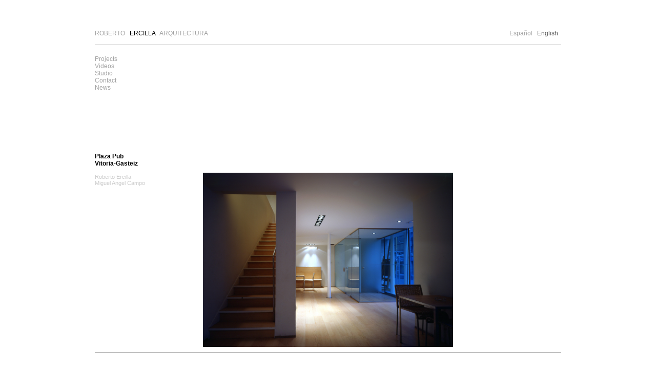

--- FILE ---
content_type: text/html; charset=UTF-8
request_url: https://www.robertoercilla.com/?seccion=cronologico&id=54&idioma=eslang/en/
body_size: 2253
content:
<!DOCTYPE html PUBLIC "-//W3C//DTD XHTML 1.0 Transitional//EN" "http://www.w3.org/TR/xhtml1/DTD/xhtml1-transitional.dtd">
<html xmlns="http://www.w3.org/1999/xhtml" lang="es_ES">
<head>
<base href="https://www.robertoercilla.com/" />

<meta http-equiv="Content-Type" content="text/html; charset=utf-8" />
<meta name="viewport" content="width=device-width; initial-scale=1.0; maximum-scale=1.0; minimum-scale=1.0; user-scalable=no; target-densityDpi=device-dpi" />


<meta name="keywords" content="Roberto Ercilla, Roberto, Ercilla, Roberto Ercilla Arquitectura, arquitectura, arquitecto, architecture, architect, technology, tecnolog&iacute;a, architektur, architecte, mass housing, multifamily housing, vivienda urbana, urban housing, manzana urbana, collective housing, vivienda colectiva, vivienda social, vivienda de bajo coste, low-cost housing, affordable housing, low-income housing, vivienda de proteccion oficial, vivienda protegida, plan urbano, urban plan, high density housing, medium density housing, low density housing, low-rise housing, low-rise density, densidad, density, dwellings, zeitschrift, urbanismo, urban housing, singular housing, urban living, building housing, verdichtetes wohnen, multi storey, alloggiamento collettivo, schemes, handbook, tipolog&iacute;a, dise&ntilde;o, viviendas, proyectos, proyectos de viviendas, multi-residential, multi residential,  espacios colectivos, collective spaces">
<meta name="description" content="Pagina web del estudio Roberto Ercilla Arquitectura. Roberto Ercilla Architecture Study's web site">
<meta name="verify-v1" content="dnEe8m3fLV5ZaE8TxHEwfHmnDJ2Mj/F5Dbqj8Rc71mM=" />
<meta name="verify-v1" content="Nj9ut2yELs1nRgx6GtUFOs4GJ4GH7yBrJ1LYXFpue8U=" />

<link rel="stylesheet" type="text/css" href="estilos/index.css" />
<link rel="stylesheet" type="text/css" href="estilos/proyectos.css" />
<link rel="stylesheet" type="text/css" href="estilos/estudio.css" />
<link rel="stylesheet" type="text/css" href="css/perfect-scrollbar.min.css" />
<!--[if IE]>
<style type="text/css">
#proyectos .fotos .miniaturas img{
	margin-bottom:11pt;
	width:45px;
	cursor:pointer;
}
.separacion_tools{
	height:250px;
}
.separacion_tools_estudio{
	height:215pt;
}
</style>
<![endif]-->
<script type="text/javascript" src="jquery/jquery.min.js"></script>

<script language="javascript" type="text/javascript" src="jquery/jquery.cycle.min.js"></script>
<script type="text/javascript" src="funciones/slider.js"></script>
<script type="text/javascript" src="jquery/perfect-scrollbar.jquery.min.js?cambio=1"></script>
<script type="text/javascript" src="funciones/funciones.js?cambio=1"></script>



<!--[if lt IE 9]>
<script src="https://oss.maxcdn.com/libs/html5shiv/3.7.0/html5shiv.js"></script>
<script src="https://oss.maxcdn.com/libs/respond.js/1.4.2/respond.min.js"></script>
<![endif]-->

<title>Roberto Ercilla Arquitectura - Plaza Pub - </title>
</head>
<body class="oneColFixCtr" onload="centrar();">

<div id="container">
	<div id="mainContent">
		<div id="top" class="top" title="Principal">
       		<a href="https://www.robertoercilla.com/">ROBERTO &nbsp; <span>ERCILLA</span> &nbsp; ARQUITECTURA</a>
        </div>
        <div id="selector_idioma" class="selector_idioma">
            <span id='url_es'><a  href="/?seccion=cronologico&id=54&idioma=eslang/es/">Espa&ntilde;ol</a> &nbsp; </span>
            <span id='url_en'><a class="selected" href="/?seccion=cronologico&id=54&idioma=eslang/en/">English</a> &nbsp; </span>
        </div>        <div class="contenido">
        	<div class="navegador" id="navegador">

<script language="javascript">
centrar(634);
</script>
<div class="deslizante" id="deslizante_0">
	<div class="lista" id="lista_0" style="width: 150px;">
		<div class="slider" id="slider_0">
			<div class="slidercontent" id="textslider_0">
				<div class="section" id="textsection-0">
<a href="proyectos/" rel="proyectos" title="Projects" col="1" contenido="0" ide="0" >Projects</a><br><a href="videos/" rel="videos" title="Videos" col="1" contenido="0" ide="1" >Videos</a><br><a href="estudio/" rel="estudio" title="Studio" col="1" contenido="0" ide="2" >Studio</a><br><a href="contacto/" rel="contacto" title="Contact" col="1" contenido="1" ide="3" >Contact</a><br><a href="noticias/" rel="noticias" title="News" col="1" contenido="1" ide="4" >News</a><br>	</div></div></div></div></div>            </div>
            <div class="navegador" id="navegador_movil">

				<div class="styled-select slate">
				<select name="desplegable_menu_0" onchange="window.location.href=this.value;"><option value="">Seleccione</option><option value="proyectos/" col="0" seccion="proyectos" ide="0" contenido="0" >Projects</option>
<option value="videos/" col="0" seccion="videos" ide="1" contenido="0" >Videos</option>
<option value="estudio/" col="0" seccion="estudio" ide="2" contenido="0" >Studio</option>
<option value="contacto/" col="0" seccion="contacto" ide="3" contenido="1" >Contact</option>
<option value="noticias/" col="0" seccion="noticias" ide="4" contenido="1" >News</option>
</select></div>
         
            </div>
            <div class="miniatura" id="miniatura"></div>
            <div id="contenedor">
            
<div id="cronologico" style="background:url('fotos/C68JRoVH_01-CAFÉ PLAZA.jpg') 50% 100% no-repeat;background-size: auto 340px">
    <h1>
    	Plaza Pub<br />Vitoria-Gasteiz    </h1>
    <div style="color:#CCCCCC;font-size:8pt;font-weight:normal;">
		<p>Roberto Ercilla<br />Miguel Angel Campo</p>    </div>
</div>
            </div> <!-- capa donde se cargan los contenidos por JS -->
        </div>
	</div>
</div>
<script type="text/javascript">
  (function(i,s,o,g,r,a,m){i['GoogleAnalyticsObject']=r;i[r]=i[r]||function(){
  (i[r].q=i[r].q||[]).push(arguments)},i[r].l=1*new Date();a=s.createElement(o),
  m=s.getElementsByTagName(o)[0];a.async=1;a.src=g;m.parentNode.insertBefore(a,m)
  })(window,document,'script','https://www.google-analytics.com/analytics.js','ga');

  ga('create', 'UA-5561303-1', 'auto');
  ga('send', 'pageview');
</script>
</body>
</html>

--- FILE ---
content_type: text/css
request_url: https://www.robertoercilla.com/estilos/index.css
body_size: 889
content:
body {
	font-family : Arial, Helvetica, sans-serif;
/*	font-family:Verdana, Arial, Helvetica, sans-serif; */
	background: #FFFFFF;
	margin: 0;
	padding: 0;
	text-align: center;
	color: #828282;
	font-size:9pt;
}
img{
	border:0;
}
a{
	color:#a2a2a2;
	text-decoration:none;
	font-size:9pt;
	outline:none;
}
a:hover{
	color:#555;
	text-decoration:none;
}
.selected{
	color:#555;
}
#container {
	width: 100%;
	max-width:1200px;
	max-width:910px;
	background: #FFFFFF;
	margin:0px auto;
	text-align: left;
}
.oneColFixCtr #mainContent {
/*	padding-top: 50px;*/
}
.top{
	width:600px;
/*	padding-top: 50px;*/
	padding-bottom:15px;
	float:left;
	cursor:pointer;
	padding-top:15px;
}
.top a{
	color:#a2a2a2;
}
.top a span{
	color:#000;	
}
#slider ul,
#slider ul li,
#slider ul li img,
#slider{
	width:100%;	
	margin:0px;
	padding:0px;
}


.selector_idioma{
	float:right;
	padding-top:15px;
/*	padding-top: 50px;	*/
	padding-bottom:15px;
}
.contenido{
	float:left;
	width:100%;
	min-height:589px;
	border-top:#aaa 1px solid;
	border-bottom:#aaa 1px solid;
	padding-bottom:10px;
}
#contenedor{
	float:left;
	width:100%;
}
.navegador{
	float:left;
	width:calc(100% - 160px);
	height:140px;
	padding-top:20px;
}
#navegador_movil{
	display:none;	
}
.miniatura{
	float:right;
	width:160px;
	height:140px;
	padding-top:20px;
	text-align:right;
}
.deslizante{
	float:left;
}
.lista{
	float:left;
	width:175px;
}
.slider{
	position:relative;
	overflow:hidden;
	height:100px;
	margin-bottom:20px;
}
.tools{
	float:left;
	padding-right:5px;
}
.slidercontent {position:absolute;}
.slidercontent .upper {border-bottom:1px solid #9ac1c9}
.linea{
	float:left;
	clear:both;
	width:100%;
}
.columna{
	float:left;
}
#admin textarea{
	width:400px;
	height:300px;
	border:#CCCCCC 1px solid;
}
#admin input{
	border:#cccccc 1px solid;
	margin:3px;
}
a.no_clickables{
	color:#b0afaf;
	text-decoration:none;
	font-size:9pt;
	cursor:pointer;
}
a.no_clickables:hover{
	color:#b0afaf;
	text-decoration:none;
	cursor:default;
}
#capa_video{
	display:none;	
}

@media screen and (max-width: 800px) {
	.top{
		width:230px;	
	}
	.top a{
		font-size:9pt !important;
		width:230px !important;
		display:inline-block;	
	}
	.miniatura{
		display:none;	
	}
	#navegador{
		display:none;	
	}
	#navegador_movil{
		display:block;	
		height:auto !important;
		margin-bottom:15px;
	}
	#navegador_movil div { margin: 5px 10px; }
	#navegador_movil .styled-select {
	   background: url(../imagenes/arrow.png) no-repeat 96% -3px;
	   height: 24px;
	   overflow: hidden;
	   width: 240px;
	}
	#navegador_movil .styled-select select {
	   background: transparent;
	   border: none;
	   font-size: 9pt;
	   height: 24px;
	   padding: 3px;
	   width: 268px;
	}
	#navegador_movil .slate   { background-color: #efefef; }
	#navegador_movil .slate select   { color: #555; }
	
	#estudio .datos,
	#estudio .fotografia,
	#proyectos .fotos,
	#proyectos .datos {
		width: 92% !important;
		margin: 0 4%;
		padding-top:0px !important;
	}
	#lista_colaboradores,
	#slider_colaboradores{
		width:100% !important;	
	}
	.datos .slidercontent,
	.datos .slider{
		height:auto !important;
		overflow:auto !important;
		position:static !important;	
	}
	#foto_proyecto{
		max-width:90% !important;
		text-align:right;
	}
}

--- FILE ---
content_type: text/css
request_url: https://www.robertoercilla.com/estilos/estudio.css
body_size: 388
content:
#estudio .datos{
	box-sizing: border-box;
    color: #aaa;
    float: left;
    font-size: 12px;
    padding-right: 40px;
    padding-top: 55px;
    width: 40%;
}
h1,
h3,
#estudio .datos .titulo{
	font-size:9pt;
	font-weight:bold;
	color:#000000;
	text-align:left;
	padding:2px 0px;
}
#estudio .datos .fecha{
	float:left;
	width:70px;
	color:#646464;
	padding-bottom:15px;
}
#estudio .datos .entrada{
	float:left;
	width:250px;
	padding-bottom:15px;
}
#estudio .texto_estudio{
	padding-top:30px;
}
#estudio .texto_estudio input{
	width:200px;
	border:#cccccc 1px solid;
}
#estudio .texto_estudio textarea{
	width:200px;
	height:50px;
	border:#cccccc 1px solid;
}
#estudio .fotos{
	float:left;
	width:520px;
	padding-top:55px;
}
#estudio .fotos .miniaturas{
	float:left;
	text-align:right;
	width:45px;
}
#estudio .fotos .miniaturas img{
	margin-bottom:14pt;
	width:45px;
	cursor:pointer;
}
#estudio .fotos .fotografia{
	float:right;
	width:475px;
	padding:0;
	text-align:right;
}
#estudio .fotografia{
	float:right;
	width:60%;
	padding-top:55px;
	text-align:right;
}
#estudio .fotografia img{
	height:364px;
}
.separacion_tools_estudio{
	height:230pt;
}
#cronologico div{
	text-align:left;	
}
#cronologico .titulo{
	font-size:9pt;
	font-weight:bold;
	color:#000000;
	text-align:left;
	padding:2px 0px;
	float:left;
}
#cronologico{
	text-align:center;
	float:left;
	width:100%;
	height:389px;
	padding-top:40px;
}
#estudio table.tabla_noticias td{
	border-bottom:#cccccc 1px solid;
	padding:8px 0px;
	vertical-align:top;
}
#estudio .cuerpo_noticia a{
	color:#888888;
}
#estudio .cuerpo_noticia a:hover{
	color:#333333;
}

#estudio table.tabla_noticias td a{
	color:#aaa;
}
#estudio table.tabla_noticias td.fecha_noticia{
	width:110px;
	font-weight:bold;
	color:#000000;
}

--- FILE ---
content_type: application/javascript
request_url: https://www.robertoercilla.com/funciones/funciones.js?cambio=1
body_size: 3999
content:
///////////////////////////////////////////////////////////////////////////////////////////////////////
////                                 Ruta al procesador.php                                        ////
///////////////////////////////////////////////////////////////////////////////////////////////////////
var ruta_procesador = "procesador.php";




///////////////////////////////////////////////////////////////////////////////////////////////////////
////                      Funcion para crear el objeto de conexion AJAX                            ////
///////////////////////////////////////////////////////////////////////////////////////////////////////
function $_(id){
	var dato = document.getElementById(id);
	return(dato);
}
///////////////////////////////////////////////////////////////////////////////////////////////////////

function cambia_url_javascript(contenido,titulo,url){
	if(contenido==""){
		var getDocTypeAsString = function () { 
			var node = document.doctype;
			return node ? "<!DOCTYPE "
				 + node.name
				 + (node.publicId ? ' PUBLIC "' + node.publicId + '"' : '')
				 + (!node.publicId && node.systemId ? ' SYSTEM' : '') 
				 + (node.systemId ? ' "' + node.systemId + '"' : '')
				 + '>\n' : '';
		};
		
		contenido = getDocTypeAsString() + document.documentElement.outerHTML  	
	}
	
	
	document.title = titulo;
    window.history.pushState({"html":contenido,"pageTitle":titulo},"", url);
}

function loadXMLDoc(theURL,donde_cargar,que_cargar,callback){
	if (window.XMLHttpRequest)
	{// code for IE7+, Firefox, Chrome, Opera, Safari, SeaMonkey
		xmlhttp=new XMLHttpRequest();
	}
	else
	{// code for IE6, IE5
		xmlhttp=new ActiveXObject("Microsoft.XMLHTTP");
	}
	xmlhttp.onreadystatechange=function()
	{
		if (xmlhttp.readyState==4 && xmlhttp.status==200)
		{
			//alert(xmlhttp.responseText);
			var contenido_carga = xmlhttp.responseText;
			var page_title = $("title").text().trim();
			$(donde_cargar).html($(contenido_carga).find(que_cargar).html());
			
			funciones_postcarga();
			cambia_url_javascript($("html").html(),page_title,theURL);
			
			ga('send', 'pageview');
			
			if(callback!=undefined){
				//console.log("llamo al callback!");
				callback();	
			}
		}
	}
	xmlhttp.open("GET", theURL, false);
	xmlhttp.send();
}

function gaTrack(path, title) {
  ga('set', { page: path, title: title });
  ga('send', 'pageview');
}



///////////////////////////////////////////////////////////////////////////////////////////////////////
////                      Funciones para los men�s deslizantes			                           ////
///////////////////////////////////////////////////////////////////////////////////////////////////////
var num_deslizantes = -1;

function nuevo_deslizante(datos,id_listado,seccion,valor){
	var navegador = $('#navegador');
	//console.log(datos);
	var lineas = datos;//JSON.parse(datos);
	
	var listado = $('<div class="deslizante" id="deslizante_'+id_listado+'"></div>');
	var lista = $('<div class="lista" id="lista_'+id_listado+'"></div>');
	
	$('#deslizante_'+id_listado).remove();

	if(id_listado==0){
		lista.css("width",'150px');	
	}
	
	$.each($(".deslizante"),function(key,value){
		var ide = $(this).attr("id").split("_").pop();
		if(ide*1>=id_listado){
			$(this).remove();
			//console.log("elimino "+ide);	
		}
	});
	
	var slider = $('<div class="slider" id="slider_'+id_listado+'"></div>');
	var slidercontent = $('<div class="slidercontent" id="textslider_'+id_listado+'"></div>');
	var textsection = $('<div class="section" id="textsection-'+id_listado+'"></div>');
	
	var nuevo_id = id_listado*1 +1;
	
	var txiki = true;
	
	var previous_url = $("#textsection-"+(id_listado-1)+" a.selected").attr("href");

	for(i=0;i<lineas.length;i++){
		linea = lineas[i];
		
		if(linea.nombre.length>4){
			txiki = false;	
		}
		if(linea.miniatura!=""){
			var miniatura = 'onmouseover="pon_miniatura(\''+linea.miniatura+'\');" onmouseout="pon_miniatura(\'\');"';
		}
		else{
			var miniatura = "";	
		}
		if(!linea.contenido){
			//var url = '<a href="javascript:datos_deslizante('+nuevo_id+',\''+linea.seccion+'\','+i+');" '+miniatura+'>'+linea.nombre+'</a><br />';
			var url = '<a href="'+previous_url+linea.seccion+'/" rel="'+linea.seccion+'" col="'+nuevo_id+'" title="'+linea.nombre+'" contenido="'+linea.contenido+'" '+miniatura+'>'+linea.nombre+'</a><br />';
			
			textsection.html(textsection.html() + url);
		}
		else{
			if(linea.seccion=="cronologico" && linea.miniatura==""){ // Proyectos cronológicos sin miniatura NO clickclables
				textsection.html(textsection.html() + '<a id="l_'+linea.id+'" '+miniatura+' class="no_clickables">'+linea.nombre+'</a><br />');
			}else{
				//textsection.html(textsection.html() + '<a id="l_'+linea.id+'" href="javascript:datos_contenido(\''+linea.seccion+'\','+linea.id+','+id_listado+');" '+miniatura+'>'+linea.nombre+'</a><br />');
				
				var url = '<a href="'+previous_url+linea.id+"/"+linea.nombre+'/"  rel="'+linea.seccion+'" col="'+nuevo_id+'" ide="'+linea.id+'" title="'+linea.nombre+'" contenido="'+linea.contenido+'" '+miniatura+'>'+linea.nombre+'</a><br />';
				
				textsection.html(textsection.html() + url);
			}
		}
	}
	
	if(txiki){
		lista.css("width","60px","important");	
		listado.css("width","85px","important");
	}
	else if(linea.seccion=="cronologico" && id_listado>1){
		lista.css("width","250px");
	}
	else if(id_listado==3 && linea.seccion=="seleccionado"){
		lista.css("width","205px");
	}
	else if(id_listado!=0){
		lista.css("width","175px");
	}

	textsection.appendTo(slidercontent);	
	slidercontent.appendTo(slider);
	slider.appendTo(lista);
	lista.appendTo(listado);
	
	if(lineas.length>6){
		var tools = $('<div class="tools" id="tools_'+id_listado+'"></div>');
		tools.html(contenido_tools(id_listado));
		
		if(txiki){
			tools.css("padding-right","15px");	
		}
		tools.appendTo(listado);
	}
	listado.appendTo(navegador);
	
	$('#slider_'+id_listado).perfectScrollbar();
}
function pon_miniatura(fitx){
	var miniatura = $('#miniatura');	
	
	if(fitx!=""){
		
		var nueva_imagen = $('<img src="fotos/thumb2/'+fitx+'" />');
		
		
		if(nueva_imagen.width()>190){
			nueva_imagen.css("width","190px");
			nueva_imagen.css("height","auto");	
		}
/*		
		else if(nueva_imagen.height>364){
			nueva_imagen.style.height="364px";
			nueva_imagen.style.width="auto";
		}*/
		miniatura.html('');
		nueva_imagen.appendTo(miniatura);
		
		
		
//		miniatura.innerHTML = '<img src="thumbs/'+fitx+'" alt="" />';
	}
	else{
		miniatura.html('');
	}
}

function contenido_tools(id_listado){
	return "";
	return '<div class="linea" style="cursor:pointer;" onmouseover="scrollContent(\'textslider_'+id_listado+'\',-1); $(\'#up_'+id_listado+'\').attr(\'src\',\'imagenes/up_over.jpg\');" onmouseout="cancelScroll(\'textslider_'+id_listado+'\'); $(\'#up_'+id_listado+'\').attr(\'src\',\'imagenes/up.jpg\');"><img src="imagenes/up.jpg" alt="up" id="up_'+id_listado+'" /></div><div class="linea" style="height:83px;">&nbsp;</div><div class="linea" style="cursor:pointer;" onmouseover="scrollContent(\'textslider_'+id_listado+'\',1);$(\'#down_'+id_listado+'\').attr(\'src\',\'imagenes/down_over.jpg\');" onmouseout="cancelScroll(\'textslider_'+id_listado+'\');$(\'#down_'+id_listado+'\').attr(\'src\',\'imagenes/down.jpg\');"><img src="imagenes/down.jpg" alt="down" id="down_'+id_listado+'" /></div>';
	
}

function datos_deslizante(id_listado,seccion,valor){
	
	if(id_listado>0){
		var textsection = $('#textsection-'+(id_listado*1 -1));
		var lineas = textsection.find('a');
		var clase = null;
		for(i=0;i<lineas.length;i++){
			clase = lineas[i].className;
			if(clase!=null && clase!="no_clickables" && valor!=i){
				 lineas[i].className='';
			}
			if(valor==i){
				lineas[i].className="selected";
			}
		}
	}
	
	pon_miniatura('');
	

	$.get(ruta_procesador,{
		funcion:"datos_deslizante",
		seccion:seccion,
		valor:valor
	},function(datos){
		//num_deslizantes = num_deslizantes*1 +1;
		nuevo_deslizante(datos,id_listado,seccion,valor);
		
		num_deslizantes = $("#navegador").length - 1;

		asigna_funciones_click(id_listado);
	});
		
	
}
function datos_contenido(seccion,valor,id_listado){
	
	if(id_listado>=0 && valor!=99999){
		var textsection = $('#textsection-'+id_listado);
		var lineas = textsection.find('a');
		var clase = null;
		
		for(i=0;i<lineas.length;i++){
			clase = lineas[i].className;
			if(clase!=null && clase!="no_clickables" && valor!=i){
				 lineas[i].className='';
			}
			if("l_"+valor==lineas[i].id){
				lineas[i].className="selected";
			}
			else{
				 lineas[i].className='';
			}
		}
	}
	
	var contenido = $('#contenedor');
	var navegador = $('#navegador');
	
	num_deslizantes = $("#navegador .deslizante").length;
	
	console.log("N DESLIZANTES "+num_deslizantes+ " ID DESLIZANTE "+id_listado);
	
	var borrar = "";
	while(num_deslizantes>id_listado){
		num_deslizantes = num_deslizantes*1 -1;
		$('#deslizante_'+num_deslizantes).remove();
	}
	
	$.get(ruta_procesador,{
		funcion:"datos_contenido",
		seccion:seccion,
		valor:valor
	},function(data){
		//console.log(data);
		$('#contenedor').html(data);
		
		$('.cycle-slideshow').cycle();
		
		$("#contenedor .slider").perfectScrollbar();
		
		asigna_funciones_click_noticias();
	});
	
	
	$.get(ruta_procesador,{
		funcion:"idioma"
	},function(datos){
		var idioma = datos;
		var url_es = $('#url_es');
		var url_en = $('#url_en');
		if(idioma=='es'){
			url_es.html('<a class="selected" href="index.php?seccion='+seccion+'&id='+valor+'&idioma=es">Espa&ntilde;ol</a> &nbsp; ');
			url_en.html('<a href="index.php?seccion='+seccion+'&id='+valor+'&idioma=en">English</a> &nbsp; ');
		}else{
			url_es.html('<a href="index.php?seccion='+seccion+'&id='+valor+'&idioma=es">Espa&ntilde;ol</a> &nbsp; ');
			url_en.html('<a class="selected" href="index.php?seccion='+seccion+'&id='+valor+'&idioma=en">English</a> &nbsp; ');
		}
	});
	
}

function cambia_ficha(ficha){
	var fichas = new Array('memoria','tecnica','publicaciones','planos');
	for(i=0;i<fichas.length;i++){
		if(ficha==fichas[i]){
			if($("#enlace_"+fichas[i]).length>0){
				$("#"+fichas[i]).show();
				$("#enlace_"+fichas[i]).addClass("selected");
			}
		}
		else{
			if($("#enlace_"+fichas[i])!=null){
				$("#"+fichas[i]).hide();
				$("#enlace_"+fichas[i]).removeClass("selected");
			}
		}
	}
}

function centrar(altura){
	var int_window_width = window.innerWidth ? window.innerWidth : $(window).width();// $(window).width();
	var int_window_height = window.innerHeight ? window.innerHeight : $(window).height();
	
	if(typeof(altura)!="undefined"){
		var container_height = altura;
	}
	else{
		var container_height = $(".contenido").height() * 1 + 45;
	}
	
	var padding = Math.round((int_window_height*1 -container_height)/2);
	if(padding>0){
		document.body.style.paddingTop=padding+"px";
	//	alert("Window width = "+myWidth+" Window height = "+myHeight+" Padding:"+padding);
	}
}
function cambia_foto(foto){
	var video = foto.split("video_");
	if(video.length>1){
		var imagen = $_('bloque_fotografia');
		imagen.innerHTML = $_('capa_video').innerHTML;
	}
	else{
		var imagen = $_('bloque_fotografia');
		var not = $_('foto_proyecto');
		
		//var nueva_imagen = '<a href="fotos/'+foto+'"><img src="fotos/'+foto+'" /></a>';
		
		var nueva_imagen = document.createElement('IMG');
		nueva_imagen.src = 'fotos/'+foto;
		nueva_imagen.id = 'foto_proyecto';
		
		var anchura = nueva_imagen.width;
		var altura = nueva_imagen.height;
		
		//if(typeof console == "object"){
//			console.log("anchura = "+anchura+"   altura="+altura);
//		}
		
		
		if(anchura>455){
			nueva_imagen.style.width="455px";
			nueva_imagen.style.height="auto";	
		}
		
		else if(altura>364){
			nueva_imagen.style.height="364px";
			nueva_imagen.style.width="auto";
		}
//		imagen.innerHTML = '<img id="foto_proyecto" src="fotos/'+foto+'" alt="proyecto" />';
		imagen.innerHTML = '';
		imagen.appendChild(nueva_imagen);
		
	}
}


var noticia_mostrada=0;
function carga_noticia(id,titulo){
	var contenido = $_('cuerpo_noticia');
	$.get(ruta_procesador,{
		funcion:"noticia",
		id:id
	},function(datos){
		$("#textslider_noticias").css("top","0");
		contenido.innerHTML = '<span style="color:black;font-weight:bold">'+titulo+'</span><br /><br />';
//					contenido.innerHTML += datos;
		var noticia = JSON.parse(datos);
		contenido.innerHTML += noticia.texto;
		contenido.innerHTML += '<div align="right"><a href="javascript:datos_contenido(\'noticias\',3,1);" style="color:black"> '+noticia.enlace_todas+'</a>';
		
		if(noticia.foto_noticias_1!=""){

			cambia_foto_noticias(noticia.foto_noticias_1);

		}
		else if(noticia.video!=""){
			if(noticia.tipo_video=="youtube"){
				var cod = noticia.video.split("=");
				cod = cod[1];
				$('#fotografia').html('<iframe width="520" height="341" src="https://www.youtube.com/embed/'+cod+'" frameborder="0" allowfullscreen></iframe>');
			}
			else{
				var cod = noticia.video.split(".com/");
				cod = cod[1];
				$('#fotografia').html('<iframe src="https://player.vimeo.com/video/'+cod+'" width="520" height="341" frameborder="0" webkitallowfullscreen mozallowfullscreen allowfullscreen></iframe>');
			}
		}
		
		$("#contenedor .slider").perfectScrollbar("update");
	});
}
function cambia_foto_noticias(foto){
	var imagen = $_('fotografia');
//	imagen.innerHTML = '<div align="right"><img id="foto_not" src="/fotos/'+foto+'" alt="'+foto+'" /></div>';

//	var not = $_('foto_not');

	var capa = document.createElement('DIV');
	capa.style.textAlign="right";
	
	var nueva_imagen = document.createElement('IMG');
	nueva_imagen.src = 'fotos/'+foto;
	nueva_imagen.id = 'foto_not';
	
	
	if(nueva_imagen.width>=550){
		nueva_imagen.style.width="550px";
		nueva_imagen.style.height="auto";	
	}
	
	else if(nueva_imagen.height>=323){
		nueva_imagen.style.height="323px";
		nueva_imagen.style.width="auto";
	}
//		imagen.innerHTML = '<img id="foto_proyecto" src="fotos/'+foto+'" alt="proyecto" />';

/*	
	if(not.width>550){
		not.style.width="550px";
		not.style.height="auto";	
	}
	
	else if(not.height>323){
		not.style.height="323px";
		not.style.width="auto";
	}*/
	
	capa.appendChild(nueva_imagen);
	
	imagen.innerHTML = '';
	imagen.appendChild(capa);

}
function asigna_funciones_click(id_lista){
	var filtro = "";
	if(id_lista!=0){
		filtro = " #deslizante_"+id_lista
	}
	
	//console.log("ASIGNO click a: #navegador "+filtro);
	
	$("#navegador "+filtro+" a[contenido=0]").click(function(event){
		event.preventDefault();
		var self = $(this);
		datos_deslizante(self.attr("col"),self.attr("rel"),0);
		self.parent().find("a").removeClass("selected");
		self.addClass("selected");	
		
		cambia_url_javascript("","Roberto Ercilla Arquitectura - "+self.attr("title"),self.attr("href"));
	});
	$("#navegador "+filtro+" a[contenido=1]").click(function(event){
		event.preventDefault();
		var self = $(this);
		datos_contenido(self.attr("rel"),self.attr("ide"),self.attr("col"));
		self.parent().find("a").removeClass("selected");
		self.addClass("selected");
		
		cambia_url_javascript("","Roberto Ercilla Arquitectura - "+self.attr("title"),self.attr("href"));	
	});	
	asigna_funciones_click_noticias();
}
function asigna_funciones_click_noticias(){
	if($("#contenedor #lista_noticias").length>0){
		$("#contenedor #lista_noticias a[id^=noticia_]").click(function(event){
			event.preventDefault();
			var self = $(this);
			var ide = self.attr("id").split("_");
			carga_noticia(ide[1],self.text());
			
			self.parent().parent().parent().find("a").removeClass("selected");
			self.addClass("selected");
			
			cambia_url_javascript("","Roberto Ercilla Arquitectura - "+self.attr("title"),self.attr("href"));	
		});		
	}
}

function cambia_foto_proyectos(foto){
	var objImage = new Image();	
	objImage.src='fotos/'+foto;
	
	cambia_foto(foto);
}

$(document).ready(function(e) {
	$('.slider').perfectScrollbar();
	asigna_funciones_click(0);
	num_deslizantes = $("#navegador").length - 1;
});